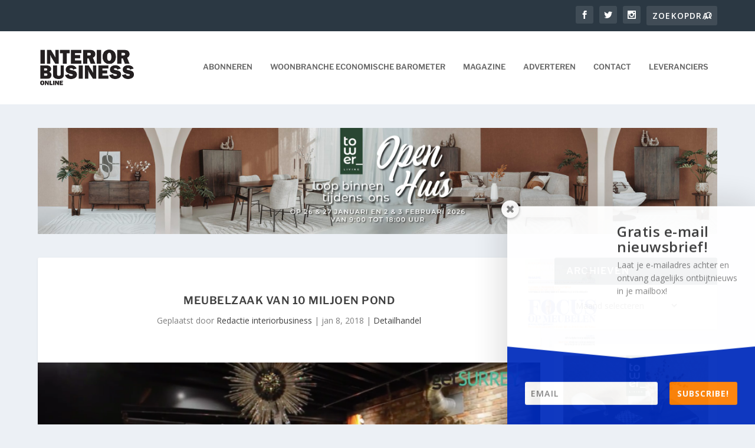

--- FILE ---
content_type: text/html; charset=utf-8
request_url: https://www.google.com/recaptcha/api2/aframe
body_size: 268
content:
<!DOCTYPE HTML><html><head><meta http-equiv="content-type" content="text/html; charset=UTF-8"></head><body><script nonce="MFZ_4kLS22b7ffO6Pkkh9g">/** Anti-fraud and anti-abuse applications only. See google.com/recaptcha */ try{var clients={'sodar':'https://pagead2.googlesyndication.com/pagead/sodar?'};window.addEventListener("message",function(a){try{if(a.source===window.parent){var b=JSON.parse(a.data);var c=clients[b['id']];if(c){var d=document.createElement('img');d.src=c+b['params']+'&rc='+(localStorage.getItem("rc::a")?sessionStorage.getItem("rc::b"):"");window.document.body.appendChild(d);sessionStorage.setItem("rc::e",parseInt(sessionStorage.getItem("rc::e")||0)+1);localStorage.setItem("rc::h",'1768594059275');}}}catch(b){}});window.parent.postMessage("_grecaptcha_ready", "*");}catch(b){}</script></body></html>